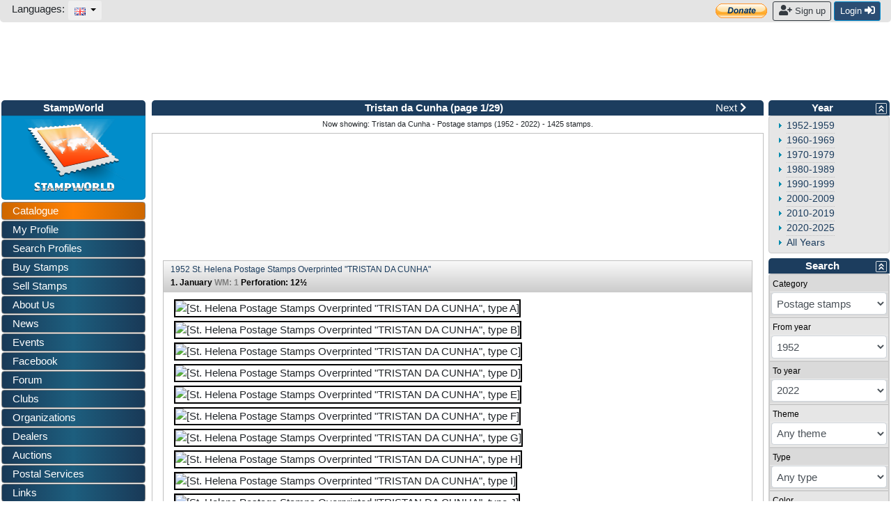

--- FILE ---
content_type: text/css
request_url: https://www.stampworld.com/static/layout/dropzone.css
body_size: 353
content:
/*
 * The MIT License
 * Copyright (c) 2012 Matias Meno <m@tias.me>
 https://github.com/enyo/dropzone/blob/master/dist/dropzone.css
 */


.dropzone {
  border: 2px dashed #213b60;
  background: white;
  margin: 20px 10px;
  padding: 10px 10px; 
}

.dropzone.dz-clickable {
    cursor: pointer; 
}

.dz-success-mark, .dz-error-mark {
    display: none;
}

--- FILE ---
content_type: text/css
request_url: https://a.pub.network/stampworld-com/cls.css
body_size: 20
content:
body {
	--fsAddBuffer: 22px;
}
[id='stampworld_leaderboard_atf'],
[id='stampworld_incontent_1'],
[id='stampworld_billboard_btf'],
[id='stampworld_pushdown-pushdown-cls'],
[id='stampworld_leaderboard_btf'],
[id='stampworld_catalogue_1'],
[id='stampworld_catalogue_2'],
[id='stampworld_catalogue_3'] {
	display: flex;
	align-items: center;
	justify-content: center;
	flex-direction: column;
	min-height: calc(var(--height) + var(--fsAddBuffer));
	height: calc(var(--height) + var(--fsAddBuffer));
	width: 100%;
}
[id='stampworld_billboard_btf'] {
		--height: 250px;
}
[id='stampworld_catalogue_1'] {
		--height: 280px;
}
[id='stampworld_catalogue_2'] {
		--height: 280px;
}
[id='stampworld_catalogue_3'] {
		--height: 280px;
}
[id='stampworld_incontent_1'] {
		--height: 250px;
}
[id='stampworld_leaderboard_atf'] {
		--height: 100px;
}
[id='stampworld_leaderboard_btf'] {
		--height: 100px;
}
[id='stampworld_pushdown-pushdown-cls'] {
		--height: 50px;
}
@media only screen and (min-width: 768px) {
	[id='stampworld_billboard_btf'] {
		--height: 250px;
	}
	[id='stampworld_catalogue_1'] {
		--height: 90px;
	}
	[id='stampworld_catalogue_2'] {
		--height: 90px;
	}
	[id='stampworld_catalogue_3'] {
		--height: 90px;
	}
	[id='stampworld_incontent_1'] {
		--height: 280px;
	}
	[id='stampworld_leaderboard_atf'] {
		--height: 90px;
	}
	[id='stampworld_leaderboard_btf'] {
		--height: 250px;
	}
	[id='stampworld_pushdown-pushdown-cls'] {
		--height: 90px;
	}
}


--- FILE ---
content_type: application/javascript
request_url: https://www.stampworld.com/static/js/jquery.updateWithJSON.min.js
body_size: 1805
content:
/*  jquery.updateWithJSON.js by rebecca murphey rmurphey gmail com update form elements or other items with content in a json string. for example: $.getJSON({ 'someScriptThatReturnsJSON.php', someData, $.updateFromJSON(data) }); * if you have multiple checkboxes with the same name attribute, or a select that allows multiple selections, you must pass the value(s) for the selected items in an array: var data = { field: ['value1','value2','value3'] } */(function($){$.updateWithJSON=function(data){$.each(data,function(fieldName,fieldValue){if(fieldName.search(/\[/)==-1){var $field=$('#'+fieldName);}else{var $field=$('#Hf48rth74tbfFH');}if($field.length<1){$field=$('input,select,textarea').filter('[name="'+fieldName+'"]');}if($field.eq(0).is('input')){var type=$field.attr('type');switch(type){case'checkbox':if($field.length>1){$field.each(function(){var value=$(this).val();if($.inArray(value,fieldValue)!=-1){$(this).attr('checked','true');}else{$(this).attr('checked','');}});}else{if($field.val()==fieldValue){$field.attr('checked','true');}else{$field.attr('checked','');}}break;case'radio':$field.each(function(){var value=$(this).val();if(value==fieldValue){$(this).attr('checked','true');}else{$(this).attr('checked','');}});break;default:$field.val(fieldValue);break;}}else if($field.is('select')){var $options=$('option',$field);var multiple=$field.attr('multiple');$options.each(function(){var value=$(this).val()||$(this).html();switch(multiple){case true:if($.inArray(value,fieldValue)!=-1){$(this).attr('selected','true');}else{$(this).attr('selected','');}break;default:if(value==fieldValue){$(this).attr('selected','true');}else{$(this).attr('selected','');}break;}});}else if($field.is('span')){$field.html(fieldValue);}else{$field.val(fieldValue);}});}})(jQuery);

--- FILE ---
content_type: application/javascript
request_url: https://www.stampworld.com/static/js/catalogue.js
body_size: 34622
content:
/* Catalogue JS functions. Requires JQuery */

function update_search_pane() {
    var criteria = $('#searchForm').serialize();
    $('#id_category_name').prop('disabled', true);
    $('#id_from_year').prop('disabled', true);
    $('#id_to_year').prop('disabled', true);
    $('#id_motive').prop('disabled', true);
    $('#id_type').prop('disabled', true);
    $('#id_color').prop('disabled', true);
    $('#id_unit_code').prop('disabled', true);
    $('#id_value').prop('disabled', true);

    $.post("/stamps/search_pane/", criteria,
       function(data) {
           $('#search-pane-block').html(data);
           //log("#search-pane-block.html(data): " + data);
           $.catalogue.setup_search_panes;
       });
}

function category_changed() {
    document.getElementById('id_from_year').value = '';
    document.getElementById('id_to_year').value = '';
    document.getElementById('id_motive').value = '';
    document.getElementById('id_type').value = '';
    document.getElementById('id_color').value = '';
    document.getElementById('id_unit_code').value = '';
    document.getElementById('id_value').value = '';
    
    update_search_pane();
}

function clear_search_pane() {
    document.getElementById('id_from_year').value = '';
    document.getElementById('id_to_year').value = '';
    document.getElementById('id_motive').value = '';
    document.getElementById('id_type').value = '';
    document.getElementById('id_color').value = '';
    document.getElementById('id_unit_code').value = '';
    document.getElementById('id_value').value = '';
    
    update_search_pane();
};


$.catalogue = {}

/**** Catalogue update API ****/

$.catalogue.get_stamp = function(stamp_id, on_success) {
  if (on_success === undefined) {
    on_success = function() { };
  }
  $.ajax({
    url:  '/api/catalogue/stamps/'+stamp_id+'/',
    type: 'GET',
    data: {},
    success: on_success
  });
}

$.catalogue.get_group = function(group_id, on_success) {
  if (on_success === undefined) {
    on_success = function() { };
  }
  $.ajax({
    url:  '/api/catalogue/stampgroups/'+group_id+'/',
    type: 'GET',
    data: {},
    success: on_success
  });
}

$.catalogue.new_stamp = function(data, on_success) {
  if (on_success === undefined) {
    on_success = function() { };
  }
  $.ajax({
    url:  '/api/catalogue/stamps/',
    type: 'POST',
    data: data,
    success: on_success
  });
}

$.catalogue.update_stamp = function(stamp_id, data, on_success) {
  if (on_success === undefined) {
    on_success = function() { };
  }
  $.ajax({
    url:  '/api/catalogue/stamps/'+stamp_id+'/',
    type: 'PATCH',
    data: data,
    success: on_success
  });
}

$.catalogue.delete_stamp = function(stamp_id, on_success) {
  if (on_success === undefined) {
    on_success = function() { };
  }
  $.ajax({
    url:  '/api/catalogue/stamps/'+stamp_id+'/',
    type: 'DELETE',
    success: on_success
  });
}

$.catalogue.new_group = function(country_code, category_name, on_success) {
  if (on_success === undefined) {
    on_success = function() { };
  }
  $.ajax({
    url: '/api/catalogue/stampgroups/',
    type: 'POST',
    data: {country_code:country_code, category_name:category_name},
    success: on_success
  });  
}

$.catalogue.update_group = function(group_id, data, on_success) {
  if (on_success === undefined) {
    on_success = function() { };
  }
  $.ajax({
    url: '/api/catalogue/stampgroups/'+group_id+'/',
    type: 'PATCH',
    data: data,
    success: on_success
  });
}

$.catalogue.list_currencies = function(country_code, on_success) {
  $.ajax({
    url: '/api/catalogue/currencies/',
    type: 'GET',
    data: {'country_code' : country_code},
    success: on_success
  });
}

$.catalogue.new_currency = function(data, on_success) {
  if (on_success === undefined) {
    on_success = function() { };
  }
  $.ajax({
    url:  '/api/catalogue/currencies/',
    type: 'POST',
    data: data,
    success: on_success
  });
}

$.catalogue.update_currency = function(curr_id, data, on_success) {
  if (on_success === undefined) {
    on_success = function() { };
  }
  $.ajax({
    url:  '/api/catalogue/currencies/'+curr_id+'/',
    type: 'PATCH',
    data: data,
    success: on_success
  });
}

$.catalogue.delete_currency = function(currency_id, on_success) {
  if (on_success === undefined) {
    on_success = function() { };
  }
  $.ajax({
    url:  '/api/catalogue/currencies/'+currency_id+'/',
    type: 'DELETE',
    success: on_success
  });
}

$.catalogue.new_color = function(data, on_success) {
  if (on_success === undefined) {
    on_success = function() { };
  }
  $.ajax({
    url:  '/api/catalogue/colors/',
    type: 'POST',
    data: data,
    success: on_success
  });
}

$.catalogue.update_color = function(color_id, data, on_success) {
  if (on_success === undefined) {
    on_success = function() { };
  }
  $.ajax({
    url:  '/api/catalogue/colors/'+color_id+'/',
    type: 'PATCH',
    data: data,
    success: on_success
  });
}

$.catalogue.delete_color = function(color_id, on_success) {
  if (on_success === undefined) {
    on_success = function() { };
  }
  $.ajax({
    url:  '/api/catalogue/colors/'+color_id+'/',
    type: 'DELETE',
    success: on_success
  });
}


/**** Catalogue edit UI ****/
/* !!!! DOESN'T WORK IN SAFARI !!!! Not in use */
/*
$.catalogue.edit_stamps = function(group_id) {
  // spørg server om tilladte felter
  var stamp_fields = $("[id^=g"+group_id+"_s");
  var field_widths = {};
  var focus_elem = null;
  for (i = 0; i < stamp_fields.length; i++) {
    var field = $(stamp_fields[i]);
    var stamp_id = /_s([0-9A-Z]+)/.exec(field.attr('id'))[1]
    if (stamp_id == 'GRP') continue;
    var input_id = 'in_' + field.attr('id'); // like in_g9999_s8888_price1
    var key = /_([^_]+)$/.exec(field.attr('id'))[1]
    if (key in field_widths)
      var field_width = field_widths[key];
    else {
      var field_width = field.width();
      field_widths[key] = field_width;
    }
    var input_value = field.text();
    field.html("<input type='text' id='" + input_id
      + "' value='" + input_value + "' style='width:"
      + (field_width) +"px;'>");
    if (!focus_elem) focus_elem = input_id;
  }
  $('#b_edit_'+group_id).css('display', 'none');
  $('#b_save_'+group_id).css('display', 'block');
  $('#b_cancel_'+group_id).css('display', 'block');
  $('#'+focus_elem).focus();
}

$.catalogue.cancel_edit_stamps = function(group_id) {
// Read stamps via API
  $('#b_cancel_'+group_id).css('display', 'none');
  $('#b_save_'+group_id).css('display', 'none');
  $('#b_edit_'+group_id).css('display', 'block');
  $.catalogue.get_group(group_id, function(data){alert(data)});
}

$.catalogue.save_stamps = function(group_id) {
  var stamp_inputs = $("[id^=in_g"+group_id+"_s");
  var stamp_fields = {}; // [stamp_id][field_name]
  for (var i = 0; i < stamp_inputs.length; i++) {
    var input = $(stamp_inputs[i]);
    var input_id = input.attr('id');
    var stamp_id = /_s([0-9]+)/.exec(input_id)[1];
    var field_name = /_([0-9a-z]+)$/.exec(input_id)[1];
    if (stamp_fields[stamp_id] === undefined) {
      stamp_fields[stamp_id] = {};
    }
    stamp_fields[stamp_id][field_name] = input.val();
  }
  $('#b_save_'+group_id).css('display', 'none');
  $('#b_cancel_'+group_id).css('display', 'none');
  $('#b_edit_'+group_id).css('display', 'block');
  for (var stamp_id in stamp_fields) {
    $.catalogue.update_stamp(stamp_id, stamp_fields[stamp_id],
      function(stamp) {
        $.catalogue.update_stamp_form(group_id, stamp['id'], stamp);
      }
    );
  }
}

$.catalogue.update_stamp_form = function(group_id, stamp_id, stamp) {
  //alert(group_id + " " + stamp_id + " " + stamp);
  var stamp_fields = $("[id^=g"+group_id+"_s"+stamp_id);
  var match_key = new RegExp(".*_([^_]+)$");
  for (i = 0; i < stamp_fields.length; i++) {
    var field = $(stamp_fields[i]);
    var key = match_key.exec(field.attr('id'))[1];
    field.html(stamp[key]);
  }    
}
*/

/**** Catalogue info UI -- experimental ****/

$.catalogue.save_stamp_info = function(on_success) {
  // Save stamp from info page "stamp info"
  var stamp_inputs = $("[id^=stamp_]");
  var stamp_values = {}
  for (i = 0; i < stamp_inputs.length; i++) {
    var input = $(stamp_inputs[i]);
    var field_name = /stamp_(.+)$/.exec(input.attr('id'))[1];
    stamp_values[field_name] = input.val();
  }
  $.catalogue.update_stamp($('#stamp_id').val(), stamp_values, on_success);
  return true; // should return false on error
}

$.catalogue.edit_group_info = function(group_id) {
  $.get('/stamps/group_info/'+group_id+'/edit/', function(data) {
     $('#groupInfoDiv').html(data);
  });
}

$.catalogue.open_group_info = function(groupID, mode) {
  /* Open info for given group */
  $('#groupInfoDiv').jqm({
    modal: true,
  });
  if (mode === undefined || mode == 'view') {
    $.catalogue.load_group_info(groupID, function() {$('#groupInfoDiv').jqmShow()});
  } else {
    $.get('/stamps/group_info/'+groupID+'/edit/', function(data) {
       $('#groupInfoDiv').html(data);
       $('#groupInfoDiv').jqmShow();
    });
  }
}

$.catalogue.load_group_info = function(groupID, on_success, on_error) {
  $.get('/stamps/group_info/'+groupID+'/',
    function(data) {
     $('#groupInfoDiv').html(data);
     if (on_success !== undefined) {
	 on_success();
     }
  }).fail(function() {if (on_error) {on_error()}});
}

$.catalogue.save_group_info = function(on_success) {
  // Save group from info page "group info"
  var group_inputs = $("[id^=group_]");
  var group_values = {}
  for (i = 0; i < group_inputs.length; i++) {
    var input = $(group_inputs[i]);
    var field_name = /group_(.+)$/.exec(input.attr('id'))[1];
    group_values[field_name] = input.val();
  }
  $.catalogue.update_group($('#group_id').val(), group_values, on_success);  
}

$.catalogue.open_currency_editor = function(country_code) {
    $('#CurrencyUnitEditor').html("");
    $.get('/stamps/currency_editor/'+country_code+'/', function(data) {
      $('#CurrencyUnitEditor').html(data);
    });
    $('#CurrencyUnitEditor').modal();
}

$.catalogue.open_color_editor = function() {
    $('#ColorEditor').html("");
    $.get('/stamps/color_editor/', function(data) {
      $('#ColorEditor').html(data);
    });
    $('#ColorEditor').modal();
}

/* Stamp info -- current functions */

$.widget( "sw.info_modal" , {
    _create: function() {
	console.log("*** Setup info modal");
	var self = this;
	self.current_stamp_id = undefined;

	// Install info modal on all (i) buttons
	$(".info_btn_js").click(function() {
	    var stamp_id = $(this).data('stamp-id');
	    console.log("INFO: Click stamp id", stamp_id);
	    self.current_stamp_id = stamp_id;
	    var url = '/stamps/stamp_info_popup2/';
	    self.open.bind(self)(url, {mode: 'view'});
	    return false;
	});
	$(".stamp_img_js").click(function() {
	    //console.log("CLICK PIC");
	    var group_id = $(this).data("stamp-group-id");
	    var stamp_type = $(this).data("stamp-type");
	    //console.log("LINE ID", group_id, stamp_type);
	    if (group_id == undefined || stamp_type == undefined) {
		return false;
	    }
	    var line = $("tr[data-stamp-group-id='"+group_id+"'][data-stamp-type='"+stamp_type+"']");
	    var stamp_id = line.find("a[class='info_btn_js']").data('stamp-id');
	    //console.log("STAMP ID", stamp_id);
	    if (stamp_id) {
		self.current_stamp_id = stamp_id;
		var url = '/stamps/stamp_info_popup2/';
		self.open.bind(self)(url, {mode: 'view'});
		return false;
	    }
	});
    },

    open: function(url, args) {
	// Open info modal and load it with given URL
	var self = this;
        $('body').css("overflow", "hidden"); //lock background scrolling
	self.load_pane(url, args);
    },

    load_pane: function(url, args) {
	// Load pane content from given URL
	var self = this;
	var elem = $(self.element);
	if (args === undefined) {
	    args = {};
	}
	args['id'] = self.current_stamp_id;
	console.log("info_modal.load_pane: loading from URL", url, args);
	$.get(url, args, function(content) {
	    if (content) {
		self.update_pane.bind(self)(content);
		elem.jqm({
		    modal: true,
		    onHide: function(hash) {
			hash.w.fadeOut('2000',function(){ hash.o.remove(); });
			$('body').css("overflow", "");
		    }
		});
		// Bind closeButton here, closeClass doesn't work when pane reloaded
		$(".closeButton", elem).click(function() {
		    elem.jqmHide();
		});
		elem.jqmShow();
	    } else {
		alert("Can't load content, a system error has occurred");
	    }
	});
    },

    update_pane: function(content) {
	// Setup pane after loading
	var self = this;
	$(self.element).html(content);
	// Install navigation on tabs
	$(".nav-tabs a.nav-link", self.element).click(function() {
	    var url = $(this).data('url');
	    self.load_pane(url);
	    return false;
	});
    },

    stamp_id: function() {
	// Get current stamp id
	return this.current_stamp_id;
    },
});


$.widget( "sw.info_main_view" , {
    /* Main info view megawidget
       Options:
         info_modal:  ID of info_modal widget
	 
      */
    _create: function() {
	console.log("** Init info_main_view", this.options.info_modal);
	var self = this;

	$("#add-themes-btn", self.element).click(function() {
	    $(self.options.info_modal).info_modal("load_pane", "/stamps/stamp_info_add_themes/");
	});
	$("#add-info-btn", self.element).click(function() {
	    $(self.options.info_modal).info_modal("load_pane", "/stamps/stamp_info_popup2/", {mode: 'edit'});
	});
	
    },
});


$.widget( "sw.info_main_edit" , {
    /* Main info view megawidget
       Options:
         info_modal:  ID of info_modal widget
	 
      */

    _create: function() {
	console.log("** Init info_main_edit");
	var self = this;
	$("#save-info-btn", self.element).click(function() {
	    console.log("Saving info_main");
	    info_dirty=true;
	    console.log("params", $("#info-form").serialize());

	    // NB: #info-form outside self.element context!
	    $.post("/stamps/stamp_info_popup2/", $("#info-form").serialize(), function(response) {
		$(self.options.info_modal).info_modal("update_pane", response);
	    });
	    return false;
	});
    },
});


$.widget( "sw.info_variants_view" , {
    /* Variants info view megawidget
       Options:
         info_modal:  ID of info_modal widget
	 
      */

    _create: function() {
	console.log("** Init info_variants_view");
	var self = this;
	var elem = $(self.element);
	$("#edit-variants-btn", self.element).click(function() {
	    $(self.options.info_modal).info_modal("load_pane", "/stamps/stamp_info_variants/", {mode: 'edit'});
	});
	$(".buy_btn_js", elem).click($.catalogue.open_buy_stamps_popup);
	$(".sell_btn_js", elem).click($.catalogue.open_sell_stamps_popup);
    }
});


$.widget( "sw.info_variants_edit" , {
    /* Variants info EDIT megawidget
       Options:
         info_modal:  ID of info_modal widget
	 
      */

    _create: function() {
	console.log("** Init info_variants_edit");
	var self = this;
	$("#save-variants-btn", self.element).click(function() {
	    $.post("/stamps/stamp_info_variants/", $("#info-form", self.element).serialize(), function(response) {
		$(self.options.info_modal).info_modal("update_pane", response);
	    });
	});
	$(".translate-btn-js", self.element).click(function() {
	    var pane_id = $(this).data("transl-pane-id");
	    $('#'+pane_id, self.element).toggle();
	    return false;
	});
    }
});


$.widget( "sw.info_articles" , {
    /* Articles megawidget
       Options:
         info_modal:  ID of info_modal widget
	 
      */

    _create: function() {
	console.log("** Init info_articles");
	var self = this;
	var elem = $(self.element);
	$("#add-article-btn", elem).click(function() {
	    $(self.options.info_modal).info_modal("load_pane", "/stamps/stamp_info_article_edit/");
	    return false;
	});
	$(".edit-article-js", elem).click(function() {
	    $(self.options.info_modal).info_modal(
		"load_pane", "/stamps/stamp_info_article_edit/", {article_id: $(this).data("article-id")});
	    return false;
	});
	$(".view-article-js", elem).click(function() {
	    $(self.options.info_modal).info_modal(
		"load_pane", "/stamps/stamp_info_article_view/", {article_id: $(this).data("article-id")});
	    return false;
	});
    }
});


$.widget( "sw.info_article_edit" , {
    /* Article edit megawidget
       Options:
         info_modal:  ID of info_modal widget
	 
      */

    _create: function() {
	console.log("** Init info_article_edit");
	var self = this;
	var elem = $(self.element);
	$("#save-article-btn", elem).click(function() {
	    console.log("clicked save");
	    var ed = tinyMCE.get('content');
	    $.post("/stamps/stamp_info_article_edit/", $("#article-form", elem).serialize(), function(response) {
		$(self.options.info_modal).info_modal("update_pane", response);
	    });
	    return false;
	});
    },
    
});

$.widget( "sw.info_exponates" , {
    /* Exponates megawidget
       Options:
         info_modal:  ID of info_modal widget
	 
      */

    _create: function() {
	console.log("** Init info_exponates", this.options.info_modal);
	var self = this;
	var elem = $(self.element);

	// Set up buttons
	$("#open-upload-btn", elem).click(function() {
	    $("#open-upload-row").css("display", "none");
	    $("#upload-frame-row").css("display", "block");
	    return false;
	});
	$("#cancel-btn", elem).click(function() {
	    $("#upload-frame-row").css("display", "none");
	    $("#open-upload-row").css("display", "block");
	    return false;
	});
	$("#upload-btn", elem).click(function() {
	    $("form", elem).submit();
	});
	$(".del-btn", elem).click(function() {
	    var exp_id = $(this).data('exp-id');
	    console.log("Got exp id", exp_id);
	    if (confirm(str_really_delete_exponate)) {
		self._del_exponate.bind(self)(exp_id);
	    }
	});
	
	// Set up upload dropzone
	Dropzone.autoDiscover = false; // Disable autodiscover, we initiate manually with options below.  

	Dropzone.options.uploadForm = {
	    url: "/stamps/stamp_info_exponates/",
	    clickable: true,
	    forceFallback: false,
	    previewTemplate: "<span style=\"display='none';\"></span>",  // Overwrites default template with an empty and hidden element after uploading.
	    init: function() {
		this.on("addedfile", function(file) {
		    console.log("Added file.");
		}),
		this.on("sending", function(file) {
		    console.log("Sending file");
                    $("#ajax-loader").show();
		}),       
		this.on("success", function(file, response) {            
		    console.log("Success response: " + response);
		    $(self.options.info_modal).info_modal("update_pane", response);
		})
	    }
	}
	$("#uploadForm", elem).dropzone();
    },

    _del_exponate: function(exponate_id) {
	var self = this;
	var stamp_id = $(self.options.info_modal).info_modal("stamp_id");
	$.post("/stamps/stamp_info_exponates/", {id: stamp_id, del_exponate_id: exponate_id}, function(response) {
	    $(self.options.info_modal).info_modal("update_pane", response);
	});
    },
});

/* Buy and sell stamps */

$.catalogue.open_buy_stamps_popup = function() {
    /* Open Buy stamps

       "this" attributes:
         data-item-category = Category code of item to buy (catalog_categories)
         data-item-id = The system id of the catalog stamp/group to buy
	 data-annotation-id = The system id of a stamp annotation for an item to buy
    */
    var item_cat = $(this).data('item-category');
    var item_id = $(this).data('item-id');
    var annotation_id = $(this).data('annotation-id');
    if (! annotation_id) {
	annotation_id = "0";
    }
    $.get('/market/buy_stamps_popup/?id=' + item_id + '&category=' + item_cat + '&annotation_id=' + annotation_id, function(content) {
        if (content) {
          $('#buyDiv').jqm({
              modal: true,
              closeClass: 'closeButton',
	      onHide: function(hash) {
		  hash.w.fadeOut('2000',function(){ hash.o.remove(); });
		  $('body').css("overflow", "");
	      }
          });
          $('body').css("overflow", "hidden"); //lock background scrolling
          $('#buyDiv').html(content);
	  $.market.setup_buy_stamps_popup();
          $('#buyDiv').jqmShow();
        } else {
          functionNotAllowed();
        }
    });
}

$.catalogue.open_buy_letters_popup = function() {
    /* Open Buy letters

       "this" attributes:
	 data-annotation-id = The system id of a stamp annotation for an item to buy
    */
    var annotation_id = $(this).data('annotation-id');
    $.get('/market/buy_letters_popup/?annotation_id=' + annotation_id, function(content) {
        if (content) {
          $('#buyDiv').jqm({
              modal: true,
              closeClass: 'closeButton',
	      onHide: function(hash) {
		  hash.w.fadeOut('2000',function(){ hash.o.remove(); });
		  $('body').css("overflow", "");
	      }
          });
          $('body').css("overflow", "hidden"); //lock background scrolling
          $('#buyDiv').html(content);
	  $.market.setup_buy_letters_popup();
          $('#buyDiv').jqmShow();
        } else {
          functionNotAllowed();
        }
    });
}

$.catalogue.open_sell_stamps_popup = function() {
    /* Open Sell stamps

       "this" attributes:
         data-item-category = Category code of item to sell (catalog_categories)
         data-item-id = The system id of the catalog stamp/group to sell
    */
    var item_cat = $(this).data('item-category');
    var item_id = $(this).data('item-id');
    $.get('/market/sell_stamps_popup/?id=' + item_id + '&category=' + item_cat, function(content) {
        if (content) {
          $('#sellDiv').jqm({
              modal: true,
              closeClass: 'closeButton',
	      onHide: function(hash) {
		  hash.w.fadeOut('2000',function(){ hash.o.remove(); });
		  $('body').css("overflow", "");
	      }
          });
          $('body').css("overflow", "hidden"); //lock background scrolling
          $('#sellDiv').html(content);
          $('#sellDiv').jqmShow();
        } else {
          functionNotAllowed();
        }
    });
}

$.catalogue.open_sell_letters_popup = function() {
    var item_cat = $(this).data('item-category');
    var item_id = $(this).data('item-id');
    $.get('/market/sell_letters_popup/?id=' + item_id + '&category=' + item_cat, function(content) {
        if (content) {
            $('#sellDiv').jqm({
		modal: true,
		closeClass: 'closeButton',
		onHide: function(hash) {
		    hash.w.fadeOut('2000',function(){ hash.o.remove(); });
		    $('body').css("overflow", "");
		}
            });
            $('body').css("overflow", "hidden"); // lock background scrolling
            $('#sellDiv').html(content);
            $('#sellDiv').jqmShow();
        } else {
            functionNotAllowed();
        }
    });
}

$.catalogue.sell_letters_add_stamp = function(add_mode) {
    $.post('/market/add_letter_stamp', {stamp_id : stamp_id}, function(data) {
      var res = $.parseJSON(data);
      if (res == true) {
          alert($('stamp_added_text').html() + "\n\n" + $('letter_modify_text').html());
      }
    });
}

$.catalogue.sell_letters_set_add_mode = function(add_mode) {
    // Toggle "add mode" - turn "Add" button on and off
    if (add_mode) {
	$('[id^=add_]', '.content_table').css('display', 'inline-block');
    } else {
	$('[id^=add_]', '.content_table').css('display', 'none');
    }
}


$.catalogue.remove_item_forsale = function() {
    /* Remove item from user's forsale catalogue
       this = clicked button, must be in the stamp row (class stamp_tr)
    */
    var row = $(this).closest('tr');
    var group_box = $(row).closest('.content_table');
    var itemforsale_id = $(this).data("itemforsale-id");
    var stamp_type = $(this).data("stamp-type");
    
    //console.log("REMOVING item", itemforsale_id);
    $.post("/market/remove_sales_item/", { item_id : itemforsale_id },
           function(data) {
               /* If successful, remove line from table */
               /* If entire group empty, remove it */
	       /* Remove group block if it has become empty */
	       if ($(".stamp_tr.holds_item", $(group_box)).length<=1) {
		   //console.log("Removing group box");
		   group_box.fadeOut(500, function() { group_box.remove() });
	       } else {
		   //console.log("Removing row");
		   row.fadeOut(500, function() {
		       row.remove();
		       if (stamp_type) {
			   /* Group NOT empty - remove corresponding picture, if any */
			   //console.log("Removing picture");
			   var picblock = $(".stamp_img_js[data-stamp-type="+stamp_type+"]", $(group_box));
			   if (picblock.length != 0) {
			       picblock.fadeOut(500, function() { picblock.remove() });
			   }
		       }
		   })
	       };
	   })
}


$.catalogue.update_item_forsale_price = function(itemforsale_id, widget) {
    /* Update item price
       this = price input field
    */
    var itemforsale_id = $(this).data("itemforsale-id");
    var price = $(this).val();
    //console.log("Updating price of", itemforsale_id, "to", price);
    $.post("/market/update_price/",
           { item_id : itemforsale_id, price : price },
           function(data) {
	   })
}


$.catalogue.toggle_wanted = function() {
    // Toggle "wanted" for a stamp.
    // Checkmark only changes if toggle succeeds on server side. Checkbox stays disabled if server fails completely
    var checkbox = $(this);
    var checked  = this.checked;
    var type     = checkbox.data('type');  // 'kind' of item: STM, GRP, etc.
    var group_id = checkbox.data('group-id');
    var stamp_id = checkbox.data('stamp-id');
    var quality  = checkbox.data('quality');

    var ajax_args = {
        type : type, group_id : group_id, stamp_id : stamp_id, quality : quality };
    //console.log("catalogue.toggle_wanted: " + ajax_args);
    checkbox.prop('disabled', true);
    if (checked) {
        $.post("/market/my_wantlist_add", ajax_args,
               function(data) {
		   //console.log(checkbox.data('type') + " " + checkbox.data('stamp-id'));
		   checkbox.prop('checked', true);
		   checkbox.prop('disabled', false);
               })
    } else {
        $.post("/market/my_wantlist_remove", ajax_args,
               function(data) {
		   //console.log(checkbox.data('type') + " " + checkbox.data('stamp-id'));
		   checkbox.prop('checked', false);
		   checkbox.prop('disabled', false);
               })
    }
    return false;
}

$.catalogue.toggle_in_cat = function() {
    // Toggle whether stamp is in a given custom catalogue
    // Checkmark only changes if toggle succeeds on server side. Checkbox stays disabled if server fails completely
    var checkbox = $(this);
    var checked  = this.checked;
    var type     = checkbox.data('type');  // 'kind' of item: STM, GRP, etc.
    var group_id = checkbox.data('group-id');
    var stamp_id = checkbox.data('stamp-id');
    var quality  = checkbox.data('quality');
    var stamp_no = checkbox.data('stamp-stamp-id');

    var ajax_args = { type : type, id : stamp_id, quality : quality };
    //console.log("catalogue.toggle_wanted: " + ajax_args);
    checkbox.prop('disabled', true);
    if (checked) {
        $.post("/profiles/my_catalogue_add", ajax_args,
               function(data) {
		   //console.log(checkbox.data('type') + " " + checkbox.data('stamp-id'));
		   $('#special_catalogue_td').html(
		       $('#added_stamp_text').html() + ' '+stamp_no+'/'+quality+' '+$('#to_cat_text').html());

		   checkbox.prop('checked', true);
		   checkbox.prop('disabled', false);
               })
    } else {
        $.post("/profiles/my_catalogue_remove", ajax_args,
               function(data) {
		   //console.log(checkbox.data('type') + " " + checkbox.data('stamp-id'));
		   $('#special_catalogue_td').html(
		       $('#removed_stamp_text').html() + ' '+stamp_no+'/'+quality+' '+$('#from_cat_text').html());

		   checkbox.prop('checked', false);
		   checkbox.prop('disabled', false);
               })
    }
    return false;
}


/* Group pane UI features */

$.catalogue.mouse_over_stamp = function () {
    /* Mouse over stamp or line, highlight stamp picture and line

    "this" attributes:
      data-stamp-type = The stamp type (like A, A1, B, etc.)
    */
    // Hightlight stamp line and picture
    var stamp_type = $(this).data('stamp-type');
    // console.log("mouse enters type " + stamp_type);
    if (stamp_type !== undefined) {
	$("[data-stamp-type="+stamp_type+"]", ".content_table").addClass("stamp-highlight");
    }

    // Dim other stamps in group
    var stamp_img = $(".stamp_img[data-stamp-type="+stamp_type+"]");
    if (stamp_img !== undefined) {
	var images_container = stamp_img.closest(".images_container", ".context_table");
	images_container.addClass("dim_images");
    }
}

$.catalogue.mouse_out_stamp = function() {
    /* Mouse no longer over stamp or line, unhighlight

    "this" attributes:
      data-stamp-type = The stamp type (like A, A1, B, etc.)
    */
    // Un-hightlight stamp line and picture (= elements with data-stamp-type=<the current type>)
    var stamp_type = $(this).data('stamp-type');
    // console.log("mouse leaves type " + stamp_type);
    if (stamp_type !== undefined) {
	$("[data-stamp-type="+stamp_type+"]", ".content_table").removeClass("stamp-highlight");
    }

    // Un-dim other stamps in group
    var stamp_img = $(".stamp_img[data-stamp-type="+stamp_type+"]");
    if (stamp_img !== undefined) {
	var images_container = stamp_img.closest(".images_container", ".context_table");
	images_container.removeClass("dim_images");
    }
}

$.catalogue.setup_search_panes = function() {
    var year_pane_is_visible = $.cookie('hide_year_pane') != '1';
    var search_pane_is_visible = $.cookie('hide_search_pane') != '1';

    var year_pane = $('#year_pane');
    var search_pane = $('#search_pane');

    if (! year_pane_is_visible) {
	console.log("Hiding year pane");
	year_pane.hide();
    }

    if (! search_pane_is_visible) {
	console.log("Hiding search pane");
	search_pane.hide();
    }

    $("#year_pane_toggle").click(function() {
	var elem = $("#year_pane");
	if (elem.is(":visible")) {
	    elem.hide(300);
	    $(this).attr("src", "/static/layout/show.png");
	    $.cookie('hide_year_pane', '1');
	} else {
	    elem.show(300);
	    $(this).attr("src", "/static/layout/hide.png");
	    $.cookie('hide_year_pane', '');
	}
    });

    $("#search_pane_toggle").click(function() {
	var elem = $("#search_pane");
	if (elem.is(":visible")) {
	    elem.hide(300);
	    $(this).attr("src", "/static/layout/show.png");
	    $.cookie('hide_search_pane', '1');
	} else {
	    elem.show(300);
	    $(this).attr("src", "/static/layout/hide.png");
	    $.cookie('hide_search_pane', '');
	}
    });

}

/* Setup functions */

$.catalogue.setup_group_pane = function() {
    /* Set up functions in group pane, group*.jinja -- call whenever group pane loaded */

    // Set up stamp info, buy stamps, sell stamps
    $("#infoDiv").info_modal();
    $(".buy_btn_js", ".content_table").click($.catalogue.open_buy_stamps_popup);
    $(".sell_btn_js", ".content_table").click($.catalogue.open_sell_stamps_popup);
    $(".buyletters_btn_js", ".content_table").click($.catalogue.open_buy_letters_popup);
    
    // Set up stamp picture and data row highlighting
    $(".stamp_img", ".content_table").hover($.catalogue.mouse_over_stamp, $.catalogue.mouse_out_stamp);
    $(".stamp_tr", ".content_table").hover($.catalogue.mouse_over_stamp, $.catalogue.mouse_out_stamp);

    // Set up want list member toggle (scoping #main[data-catalogue-view=editwanted] ensures we're at an editwanted page)
    $(".stamp_tr input[type=checkbox]", "#main[data-catalogue-view=editwanted] .content_table").click($.catalogue.toggle_wanted);
    // Set up user catalogue specials
    var mycatalogue_stars = $(".stamp_tr input[type=checkbox]", "#main[data-catalogue-view=editwanted] .content_table");

    // Set up editmycatalogue stamp in catalogue toggle
    $(".stamp_tr input[type=checkbox]", "#main[data-catalogue-view=editmycatalogue] .content_table").click($.catalogue.toggle_in_cat);

    // Set up sell letters
    $(".sell_letters_btn_js", "#main[data-catalogue-view=sellletters] .content_table").click($.catalogue.open_sell_letters_popup);

    // Set up tooltips for icons and buttons - Must come last because of IE problem
    $('[data-toggle="tooltip"]').tooltip();
    $('[data-toggle="popover"]').popover({trigger: 'focus'});
    if (mycatalogue_stars.length) {
	mycatalogue_stars.attr('data-toggle', "tooltip");
	mycatalogue_stars.attr('data-placement', "top");
	mycatalogue_stars.attr('title', $('#vip_upgrade_text').html());
    }
}


/* Mark stamp line referred by # URL */
// TEST: http://dev.999stamps.com/stamps/Germany/Postage-stamps/1970/#0530
$(function() {
    $.catalogue.setup_search_panes();
    $.catalogue.mark_hash_stamp = function() {
	var hash = location.hash.replace('#', '');
	if (hash) {
	    $("#a_s_"+ hash).closest('tr').css('background-color', '#DC9F6C');
	    
	    // Find the table with class "subtableBorder" which holds all the stamps in this group
	    var hashTable = $("#a_s_"+ hash).parents(".subtableBorder");
	    console.log("hashTable Offset.top: " + hashTable.offset().top);
	    console.log("hashTable Height: " + hashTable.height()); 
	    
	    //hashTable.css('border', '5px solid red'); // Debug, to identify the found table.
	    
	    $(window).load(function() {
		$('html, body').animate({
		    scrollTop: hashTable.offset().top - 90
		}, 1000);    
	    });
  	}
    }

    // Reveal ad at the right when scrolling by hiding year and search panes
    $("#main").scroll(function() {
	var year_pane = $("#year_pane");
	var search_pane = $("#search_pane");
	var r_ad_block = $("#right-ad-block")
	if (r_ad_block.length == 0) {
	    // console.log("no ads");
	    return;
	}
	if ($(this).scrollTop() > $(this).height() / 3) {
   	    var r_ad_revealed = r_ad_block.offset().top + r_ad_block.height() <= $(window).height();
	    if (year_pane.is(":visible") && ! r_ad_revealed) {
		year_pane.hide();
		$("#year_pane_toggle").attr("src", "/static/layout/show.png");
	    }
	    r_ad_revealed = r_ad_block.offset().top + r_ad_block.height() <= $(window).height();
	    if (! year_pane.is(":visible") && search_pane.is(":visible") && ! r_ad_revealed) {
		search_pane.hide();
		$("#search_pane_toggle").attr("src", "/static/layout/show.png");
	    }	    
	} else {
	    if (! year_pane.is(":visible")) {
		year_pane.show();
		$("#year_pane_toggle").attr("src", "/static/layout/hide.png");
	    }
	    if (! search_pane.is(":visible")) {
		search_pane.show();
		$("#search_pane_toggle").attr("src", "/static/layout/hide.png");
	    }
	}
    });
});


--- FILE ---
content_type: application/javascript
request_url: https://www.stampworld.com/static/js/common.js
body_size: 15924
content:
// Facebook SDK
// Assumes window.fbAsyncInit has been installed using {% facebook_async_init %}
(function(d, s, id){
 var js, fjs = d.getElementsByTagName(s)[0];
 if (d.getElementById(id)) {return;}
 js = d.createElement(s); js.id = id;
 js.src = "//connect.facebook.net/en_US/sdk.js";
 fjs.parentNode.insertBefore(js, fjs);
}(document, 'script', 'facebook-jssdk'));

function fb_share(url, quote) {
  FB.ui({
      method: 'share',
      display: 'popup',
      href: url,
      quote: quote,
      hashtag: '#stampworld',
  }, function(response){});
}

$.extend({
  getUrlVars: function(){
    var vars = [], hash;
    var hashes = window.location.href.slice(window.location.href.indexOf('?') + 1).split('&');
    for(var i = 0; i < hashes.length; i++)
    {
      hash = hashes[i].split('=');
      vars.push(hash[0]);
      vars[hash[0]] = hash[1];
    }
    return vars;
  },
  getUrlVar: function(name){
    return $.getUrlVars()[name];
  }
});

/*** Global information popup ***

Set content using $('#globalInfoDiv').html(...); before opening.
*/

function showGlobalInfoPopup() {
  $('#globalInfoDiv').jqm({
    modal: true,
    closeClass: 'globalInfoPopupCloser'
  });
  $('#globalInfoDiv').jqmShow();
}

function hideGlobalInfoPopup() {
    $('#globalInfoDiv').jqmHide();
    return false;
}

function makePopup(url) {
  /* Make global popup with content from given URL */
  $.get(url, function(result_page) {
      console.log('makePopup(' + url + ')');
      $('#globalInfoDiv').html(result_page);
      showGlobalInfoPopup();
  })
}

function infoPopup(name) {
  /* Display info popup with content from info_popups/{name} */
  makePopup("/info_popup/?name=" + name);
}

function functionNotAllowed() {
  /* Show 'function not allowed' popup */
  makePopup("/not_allowed/");
}

function Confirm(text) {
  $.post('/confirm/', {content:text}, function(result_page) {
    $('#globalInfoDiv').html(result_page);
    showGlobalInfoPopup();
// Det ser ud til at man skal bruge callbacks - man kan ikke vente på at
// popupen lukkes.
// Afsnit 6 her: http://dev.iceburg.net/jquery/jqModal/
  })
}

function Alert(text) {
  $.post('/alert/', {content:text}, function(result_page) {
    $('#globalInfoDiv').html(result_page);
    showGlobalInfoPopup();
  })
}

function safeIntFieldKeypress(widget, e) {
    var charcode = (e.charCode) ? e.charCode
        : ((e.keyCode) ? e.keyCode : ((e.which) ? e.which : 0));
    return charcode >= 48 && charcode <= 57
    || charcode == 8
    || charcode == 9
    //|| e.charCode == 46 AMBIGUOUS <del> or "."
    || charcode >= 35 && charcode <= 40
    //|| charcode >= 96 && charcode <= 105
    ;
}

function safeIntFieldClean(widget) {
    widget.value = widget.value.replace(/[^0-9]/g, "");
}

function safeDecimalFieldKeypress(widget, e) {
    var charcode = (e.charCode) ? e.charCode
        : ((e.keyCode) ? e.keyCode : ((e.which) ? e.which : 0));
    console.log("charcode="+charcode);
    console.log(charcode >= 48 && charcode <= 57);
    console.log(widget.value.indexOf(',') == -1 && widget.value.indexOf('.') == -1 && (charcode == 44 || charcode == 46));
    return charcode >= 48 && charcode <= 57
	|| widget.value.indexOf(',') == -1
           && widget.value.indexOf('.') == -1
           && (charcode == 44 || charcode == 46)
	|| charcode == 8
	|| charcode == 9
        ;
}

function safeDecimalFieldClean(widget) {
    widget.value = widget.value.replace(/[^0-9,.]/g, "");
}

/* If cookie 'error_popup' defined, open popup containing page referredopup/',
	 function(result_page) {
by cookie and clear cookie.

TODO: find out why and where error_text and error_popup are set to "".
TODO: avoid 'busy loop' check!
*/

setInterval(function() {
  error_text = $.cookie('error_text') || '';
  error_text = error_text.replace(/\"/g, ""); // Must remove enclosing "'s before the check!
  if (error_text) {
    $.get('/error_popup/',
	 function(result_page) {
	   $('#globalInfoDiv').html(result_page);
	   showGlobalInfoPopup();
	 })  
    $.cookie('error_text', '', {path : '/'});
    return;
  }

  error_popup = $.cookie('error_popup') || '';
  error_popup = error_popup.replace(/\"/g, ""); // Must remove enclosing "'s before the check!
  if (error_popup) {
    $.get(error_popup,
	 function(result_page) {
	   $('#globalInfoDiv').html(result_page);
	   showGlobalInfoPopup();
	 })  
    $.cookie('error_popup', '', {path : '/'});
  }
  
}, 100);


/* Global left menu  */

function button_enter(f) {
  $(this).css('background-image',"url('/static/layout/main-menu-btn-o.png')");
}

function button_leave(f) {
  $(this).css('background-image',"url('/static/layout/main-menu-btn.png')");
}

function init() {
  $('.menu_td').mouseover(button_enter);
  $('.menu_td').mouseleave(button_leave);
}

/* Common input elements */

function quality_select(anchor) {
    console.log("quality_select()");
    var input_name = $(anchor).closest('ul').attr('data-name');
    var is_small = $(anchor).closest('div').find('button').hasClass('btn-sm');
    if (is_small) {
        $('#id_'+input_name+'_btn').html('<img src="'+$(anchor).find('img').attr('src')+'">');
    } else {
	$('#id_'+input_name+'_btn').html($(anchor).html());
    }
    var val = $(anchor).attr('data-value');
    $('#id_'+input_name).val(val);
    if (quality_changed !== undefined) {
	quality_changed(val);
    }
}

function product_select(anchor) {
    var input_name = $(anchor).closest('ul').attr('data-name');
    $('#id_'+input_name+'_btn').html($(anchor).html());
    var val = $(anchor).attr('data-value');
    $('#id_'+input_name).val(val);
    if (product_changed !== undefined) {
        product_changed(val);
    }
}

function themegr_select(anchor) {
    var input_name = $(anchor).closest('ul').attr('data-name');
    $('#id_'+input_name+'_btn > span:first-child').html($(anchor).html());
    var theme_id = $(anchor).attr('data-value');
    //window["id_"+input_name+"_theme_group"] = theme_id;
    $.get("/thematics/rec_subthemes_json/", {id : theme_id}, function(data) {
        $("#id_"+input_name).val('');
	window["id_"+input_name+"_sel_values"] = data;
        $("#id_"+input_name+"_sel").val('');
        $("#id_"+input_name+"_sel").focus();
    });
    if (theme_id == '') {
	$("#id_"+input_name+"_sel").attr('placeholder',
          window["id_"+input_name+"_sel_placeholder"]);
    } else {
	$("#id_"+input_name+"_sel").attr('placeholder',
          window["id_"+input_name+"_sel_placeholder_sub"]);
    }
}


/* LANGUAGE CHOOSER */

$.widget( "sw.language_chooser" , {
    /* Language chooser common to all pages
    */
    _create: function() {
	var self = this;
	// console.log("init language chooser");
	$('.dropdown-toggle', self.element).click(self._open_language_chooser);
    },

    _open_language_chooser: function() {
	var self = this;
	if ($.trim($('.dropdown-menu', self.element).html()) == "") {
	    // console.log("Fetching language chooser content fra server");
	    $.get("/get_language_chooser", function(data) {
		$('#language-menu', self.element).html(data);
		$('#language-menu .dropdown-item', self.element).click(function() {
		    // console.log("got", $(this).data('language'));
		    $('#select_language_form input', self.element).val($(this).data('language'));
		    $('#select_language_form', self.element).submit();
		    return false;
		});
		$('#language-toggle', self.element).dropdown('toggle');
	    });
	    return false;
	}
    },
});


/* LOGIN MODAL */

$.widget( "sw.login_modal" , {
    /* Login modal
    */
    _create: function() {
	var self = this;
	console.log("init login modal");
	$(self.element).on('shown.bs.modal', self._on_show.bind(self));
	$('#loginBtn', self.element).click(self._login.bind(self));
	$('#newUserBtn', self.element).click(self._new_user.bind(self));
	$('#logoutBtn', self.element).click(self._logout.bind(self));

	$(self.element).keyup(self._keydown.bind(self));
	$("input", self.element).change(self._set_login_btn.bind(self));
    },

    _on_show: function() {
	console.log("open login modal");
	var self = this;
	$('#error_pane', self.element).css('display', 'none');
	self._set_login_btn();
	$("#username", self.element).focus();
    },

    _set_login_btn: function() {
	var self = this;
	$("#loginBtn", self.element).prop(
	    'disabled', ! ($("#username", self.element).val() && $("#password", self.element).val()));
    },
    
    _keydown: function(e) {
	var self = this;
	if (e.keyCode == 13) {
	    // "Enter" keypress
	    if ( $("#username", self.element).val() ) { // username filled out, move cursor to password field
		$('#password', self.element).focus();
	    }
	    if ( $("#username", self.element).val() && $("#password", self.element).val() ) {
		// both fields filled, submit form
		self._login();
	    }
	} else {
	    self._set_login_btn();
	}
    },

    _login: function() {
	// Send login request to server. Redirect to target page or display error.
	console.log("** Login");
	var self = this;
	var post_args = $('#login_form', this.element).serialize();
	$.post("/profiles/login/", post_args,
	       function(data) {
		   if (! data.logged_in) {
		       console.log("Cannot log in");
		       $('#error_pane', self.element).html(data.error_page);
		       $('#error_pane', self.element).css('display', 'block');
		       $('#error_pane #resendActivationMailBtn', this.element)
			   .click(self._resend_activation_mail.bind(this));
		       $('#error_pane #sendPasswordBtn', this.element)
			   .click(self._send_password_mail.bind(this));
		       
		   } else {
		       if (data.redirect) {
			   location.href = data.redirect;
		       } else if (location.href.search('/profiles/register/') >= 0) {
			   location.href = '/profiles/view/';
		       } else {
			   location.reload();
		       }
		   }
	       })
    },

    _logout: function() {
	document.location.href = '/profiles/logout/';
    },
    
    _new_user: function() {
	// Go to new user registration
	console.log("** New user");
	location.href = '/profiles/register/';
    },

    _send_password_mail: function() {
	console.log("called _send_password_mail");
	var self = this;
	$.get('/profiles/send_password_mail/', {username: $('#username', self.element).val()},
	      function(data) {
		  if (data) {
		      $('#passwordErrorMsg').css('display', 'none');
		      $('#passwordSentMsg').css('display', 'block');
		  } else {
		      $('#passwordSentMsg').css('display', 'none');
		      $('#passwordErrorMsg').css('display', 'block');
		  }
	      });
    },

    _resend_activation_mail: function() {
	console.log("called _resend_activation_mail");
	$.get('/profiles/resend_activation_mail/', {username: $('#username', this).val()},
	      function(data) {
		  console.log("res is", data);
		  if (data) {
		      $('#activationSentMsg').css('display', 'block');
		  }
	      });
	return false;
    },

});


// TODO: merge this into new login widget
function register_user() {
  /* Register user initiated from top-login form. Use the user name
  or email entered, if any */
  var username = $('#username').val();
  var password = $('#password').val();
  var attempted_login = false;
  if (username != '') {
    if (username.search('@') >= 0) {
      var chk_url = '/profiles/email_free/';
      var chk_args = {email: username};
    } else {
      var chk_url = '/profiles/username_free/';
      var chk_args = {username: username};
    }
    $.getJSON(chk_url, chk_args,
      function(is_free) {
        if (!is_free) {
          if (password != '') {
            login('loginForm', '/info_popup/?name=username_inuse');
          } else {
            makePopup('/info_popup/?name=username_inuse');
          }
        } else {
          do_register_user();
        }
      })
  } else {
    do_register_user();
  }
}

function do_register_user() {
  var username = $('#username').val();
  var password = $('#password').val();
  var url = '/profiles/register/?type=IND';
  if (username != "") {
    url = url + '&amp;username=' + username;
  }
  document.location = url;
}


$.widget( "sw.dynamic_autocomplete" , $.ui.autocomplete, {
    // Bold search terms inspired by https://stackoverflow.com/questions/36441392/bold-search-text-characters-in-jquery-autocomplete-dropdown

    _renderMenu: function(ul, items) {
	var that = this,
            currentCategory = "";
	$.each(items, function(index, item) {
            var li;
            if (item.category && item.category != currentCategory) {
		ul.append("<li class='ui-autocomplete-category'>" + item.category + "</li>");
		currentCategory = item.category;
            }
            li = that._renderItemData(ul, item);
            if (item.category) {
		li.attr("aria-label", item.category + " : " + item.label);
            }
	});
    },
 
    _renderItem: function( ul, item) {
	return $( "<li></li>" )
	    .data( "item.autocomplete", item )
	    .append( $( "<a></a>" )["html"]( item.label ) )
	    .appendTo( ul );
    },

    update: function() {
	var self = this;
	this.option({
	    source: function(request, response) {
		// delegate back to autocomplete, but extract the last term
		self.options.get_choices(
		    function(data) {
			var available = data;
			if (self.options.filter !== undefined) {
			    var list = self.options.filter(available, request.term);
			} else {
			    var list = $.ui.autocomplete.filter(available, request.term);
			}
			if (request.term) {
			    var regex = new RegExp('(' + $.ui.autocomplete.escapeRegex(request.term) + ')', "gi");
			    list = list.map(function(item) {
				return {
				    label: '&nbsp;&nbsp;' + item.label.replace(regex, '<b>$1</b>'),
				    value: item.label,  // Shown in input
				    category: item.category,
				    target: item.target
				}
			    })
			}
			response(list);
		    });
	    }
	});
    }
});


function setup_page() {
    // Set up common features on all pages (currently NOT called for catalogue!)

    // Enable tooltips
    $('[data-toggle="tooltip"]').tooltip();
}

$(function() {
    setup_page();

    $("#left_menu_toggle").click(function() {
	var left_menu = $("#left_menu")
	console.log("Clicked left menu tr");
	if (! left_menu.hasClass("active")) {
	    left_menu.addClass("active");
            $("#right_menu").removeClass("active");
	    left_menu.css("top", $(window).scrollTop() + 40);
	    $('#main').css("overflow", "hidden");
	} else {
	    left_menu.removeClass("active");
            $("#right_menu").removeClass("active");
	    $('#main').css("overflow", "auto");
	}
    });
    
    $("#right_menu_toggle").click(function() {
	var right_menu = $("#right_menu")
	console.log("Clicked right menu tr");
	if (! right_menu.hasClass("active")) {
	    right_menu.addClass("active");
	    right_menu.css("top", $(window).scrollTop());
            $("#left_menu").removeClass("active");
	    $('#main').css("overflow", "hidden");
	} else {
	    right_menu.removeClass("active");
            $("#left_menu").removeClass("active");
	    $('#main').css("overflow", "auto");
	}	
    });

    $(document).click(function(event) { 
	$target = $(event.target);
	if(!$target.closest('#left_menu').length && !$target.closest('#left_menu_toggle').length &&
	   $('#left_menu').hasClass("active")) {
	    $("#left_menu_toggle").click();
	}
	if(!$target.closest('#right_menu').length && !$target.closest('#right_menu_toggle').length &&
	   $('#right_menu').hasClass("active")) {
	    $("#right_menu_toggle").click();
	}
    });
    
    $("#searchForm").keydown(function(e) {
	if (e.keyCode == 13) {
	    document.searchForm.submit();
	}
    });	

    var popup_url = $.getUrlVar('popup');
    console.log("Got popup url", popup_url);
    if (popup_url) {
	makePopup(unescape(popup_url));
    }

});


/* Roll-down top-banner with "you have purchased"-msg, in catalogue */
function showMarketTopBannerMsg() {
	$('#groupTopStampPurchased').slideDown('slow');
	//setTimeout(function(){$('#groupTopStampPurchased').slideUp('slow');}, 30000);
}


$(init);


--- FILE ---
content_type: text/plain;charset=UTF-8
request_url: https://c.pub.network/v2/c
body_size: -113
content:
092e8900-2549-4f97-894f-8943633e68bb